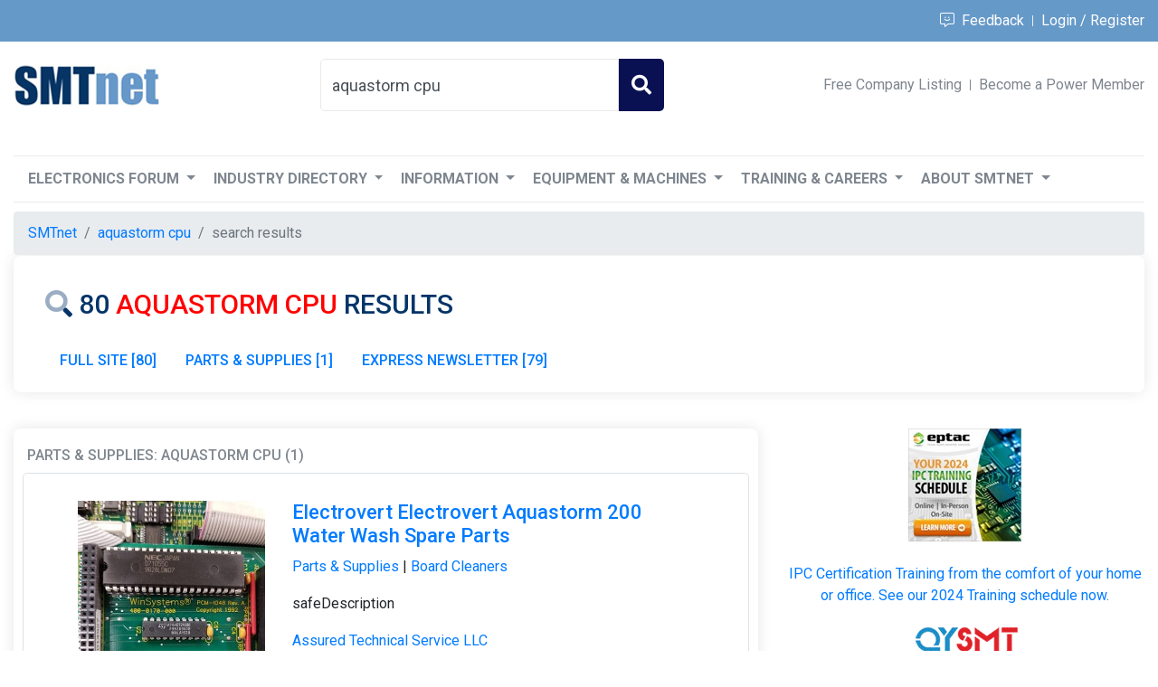

--- FILE ---
content_type: text/html;charset=UTF-8
request_url: https://smtnet.com/?fuseaction=search_submit&criteriaused=aquastorm+cpu
body_size: 6612
content:

<!DOCTYPE html>
<html lang="en">
  <head>
    <title>aquastorm cpu - SMT Electronics Manufacturing</title>
    <meta charset="utf-8">
    <meta name="viewport" content="width=device-width, initial-scale=1, maximum-scale=1">
    <link rel="shortcut icon" href="/home/new/img/favicon.ico" type="image/x-icon">
    <link rel="icon" href="/home/new/img/favicon.ico" type="image/x-icon">
    <link rel="stylesheet" href="/home/new/css/bootstrap.min.css">
    <link rel="stylesheet" href="/home/new/css/custom.css">
    <link rel="stylesheet" href="/home/new/css/media-queries.css">
	<link rel="canonical" href="https://smtnet.com/index.cfm?fuseaction=search_submit&amp;searchstring=aquastorm cpu&amp;collection=full_site" />

	<meta name="description" content="Choose from aquastorm cpu products, companies, forum discussions and technical articles - over 1 results.">

	<script src="https://code.jquery.com/jquery-3.4.1.slim.min.js" integrity="sha256-pasqAKBDmFT4eHoN2ndd6lN370kFiGUFyTiUHWhU7k8=" crossorigin="anonymous"></script>
	<!-- Global site tag (gtag.js) - Google Analytics -->
	<script async src="https://www.googletagmanager.com/gtag/js?id=UA-4957032-1"></script>
	<script>
	window.dataLayer = window.dataLayer || [];
	function gtag(){dataLayer.push(arguments);}
	gtag('js', new Date());

	gtag('config', 'UA-4957032-1', {
			'link_attribution': true,
		  	'custom_map' : {
		  		'dimension2': 'company_id',
			  	'dimension3': 'cftok',
			  	'dimension5': 'SMTCookie',
			  	'dimension6': 'isCustomer',
			  	'dimension7': 'adsBlocked'
			  },
		  	
			'SMTCookie': '',
			
			'cftok': '889101:36ee2a26a2767f1f-B1295CF4-9D8D-775F-C4F4239887B70CC2'
	});

	

	var trackOutboundLink = function(cat,label,cid) {
  		if(cid) {
  			gtag('event', 'click', {
	  			'event_category': cat,
	  			'event_label': label,
	  			'company_id': cid
	  		});
	  	} else {
	  		gtag('event', 'click', {
	  			'event_category': cat,
	  			'event_label': label
	  		});
	  	}
	   	return true;
	}

	var trackAdView = function(label,cid) {
		gtag('event', 'view', {
			'event_category': 'ad',
			'event_label': label,
			'company_id': cid
		});
	    return true;
  }

  $(document).ready(function(){
	$(".textad a").each(function() {
		$(this).click(function(event){
			var url = $(this).attr("href");
			var urlAux = url.split('=');
			var adid = urlAux[1]
			gtag('event', 'click', {
				'event_category': 'adclick',
				'event_label': adid
			});
		   	return true;
		});
	});
  });
</script>
</head>
<body>

<header class="mb-120">
	<div class="inr-top-header-wrap">
        <div class="container">
          <div class="d-flex justify-content-between align-items-center min-height-46">
            <div class="inr-header-social-icons">
				
			</div>
            <div class="inr-top-header-links">
				<span style="color: white"><a href="/feedback.cfm" target="_blank"><i class="fal fa-comment-alt-smile"></i>&nbsp;&nbsp;Feedback</a></span>

				<a href="https://smtnet.com/accounts/user/index.cfm?fuseaction=login&login=true">Login / Register</a>

            </div>
          </div>
      	</div>
    </div>
    <div class="container">
        <div class="d-lg-flex justify-content-lg-between align-items-lg-center min-height-96">
            <div class="inr-logo">
              <a href="/"><img src="/home/new/img/logo.png" alt="SMTnet logo" /></a>
            </div>
            <div class="search-bx-P">
              <form action="/">
				  <input type="hidden" name="fuseaction" value="search_submit" />
				  <input type="hidden" name="collectionused" value="full_site" />
                  <input class="form-control" type="search" name="criteriaused" placeholder="Search SMT" value="aquastorm cpu">
                  <button type="submit" class="btn-search"><i class="fas fa-search"></i></button>
              </form>
            </div>
            <div class="inr-middle-links">
				
					<a class="fnt-sz-11" href="https://smtnet.com/accounts/user/index.cfm?fuseaction=login&login=false">Free Company Listing</a>
				
				<a href="/advertising/index.cfm?fuseaction=details&amp;section=marketing-packages#submenu">Become a Power Member</a>
            </div>
        </div>
	</div>
</header>

	



<section class="sectionC">
	<div class="container">
		<div class="row">
			<div class="col-12"> 
				<div class="hidus borderRad">
					<div class="hidusLeft" style="padding-bottom: 0px !important">

						<div class="row">
							<div class="col">
								<h1 class="contBrdr2 search-result searchPaddingLeft py-3" style="font-size: 30px; text-transform: var(--upper);"><i class="fad fa-search" title="aquastorm cpu products, companies, forum discussions and technical articles"></i> 80 <font color="red">aquastorm cpu</font> results </h1>
							</div>
						</div>

						<div class="row">
	                    	<div class="col">
	                    		<div class="searchPaddingLeft">
	                    			<div class="d-flex justify-content-between borderBottom">
	                    				<div class="marginBottom width-100">
		                    				
	<ul class="nav nav-pills nav-fill flex-column flex-sm-row">
	<li class="flex-sm-fill text-sm-center"><a class="flex-sm-fill text-sm-center nav-link" href="/?fuseaction=search_submit&amp;criteriaused=aquastorm+cpu&amp;collectionused=full_site" title="FULL SITE - AQUASTORM CPU - 80">FULL SITE&nbsp;[80]</a></li> <li class="flex-sm-fill text-sm-center"><a class="flex-sm-fill text-sm-center nav-link" href="/?fuseaction=search_submit&amp;criteriaused=aquastorm+cpu&amp;collectionused=site_parts" title="PARTS &AMP; SUPPLIES - AQUASTORM CPU - 1">PARTS &AMP; SUPPLIES&nbsp;[1]</a></li> <li class="flex-sm-fill text-sm-center"><a class="flex-sm-fill text-sm-center nav-link" href="/?fuseaction=search_submit&amp;criteriaused=aquastorm+cpu&amp;collectionused=site_newsletters" title="EXPRESS NEWSLETTER - AQUASTORM CPU - 79">EXPRESS NEWSLETTER&nbsp;[79]</a></li> 
	</ul
										</div>
									</div>
								</div>
							</div>
						</div>

					</div>
				</div>
			</div>
		</div>
	</div>

	<div class="row">
		<div class="col-lg-8 order-2 mrt40"> 
			<div class="hidus borderRad">
				<div class="hidusLeft" style="padding-top: 5px !important">
					<h2 class="hidFont2 sr-wrapper" style="font-size: 1em; padding-top: 15px; padding-left: 15px;">Parts &amp; Supplies: aquastorm cpu (1)</h2>
<div class="row border rounded-lg s-wrapper">
	<div class="col">
		<div class="row s-result par-result">
	<div class="col-md-4 text-center pad-0">
		<a href="/parts/index.cfm?fuseaction=view_item&amp;item_id=399398&amp;company_id=53723"><img class="img-fluid" src="/media/images/md_20210108_142459 - Copy.jpg" alt="Electrovert Electrovert Aquastorm 200 Water Wash Spare Parts" /></a>
	</div>
	<div class="col-md-8 pt-15">
		<h3><a href="/parts/index.cfm?fuseaction=view_item&amp;item_id=399398&amp;company_id=53723">Electrovert Electrovert Aquastorm 200 Water Wash Spare Parts</a></h3>
		<p><a href="/parts/">Parts &amp; Supplies</a> | <a href="/parts/index.cfm?fuseaction=browse_mart&amp;category=15">Board Cleaners</a></p>
		<p>safeDescription</p>
		<p><a href="/company/index.cfm?fuseaction=view_company&amp;company_id=53723">Assured Technical Service LLC</a><cfset company_id=#company_id#><cfinclude template="/global_utilities/company_info.cfm"><cfinclude template="/global_utilities/company_popup.cfm"></p>
	</div>
</div>
		
	</div>
</div> <h2 class="hidFont2 sr-wrapper" style="font-size: 1em; padding-top: 15px; padding-left: 15px;">Express Newsletter: aquastorm cpu (79)</h2>
<div class="row border rounded-lg s-wrapper">
	<div class="col">
		<div class="row s-result inc-result">
	<div class="col pad-0">
		<h3><a href="/express/index.cfm?fuseaction=archives&amp;issue=20110811" target="_blank">Detection of Bare PCB Defects by Image Subtraction Method using Machine Vision</a></h3>
		<p></p>
	</div>
</div><div class="row s-result inc-result">
	<div class="col pad-0">
		<h3><a href="/express/index.cfm?fuseaction=archives&amp;issue=20220224" target="_blank">SMTnet Express -  February 24,  2022</a></h3>
		<p></p>
	</div>
</div>
				<div class="row">
			<div class="col text-right hidFont2 more-results">
				<a href="/?fuseaction=search_submit&amp;criteriaused=aquastorm+cpu&amp;collectionused=site_newsletters" title="Express Newsletter Results aquastorm cpu"><i class="fad fa-search-plus"></i> 79 Express Newsletter Results</a>
			</div>
		</div>
	</div>
</div> 
					<div class="row">
						<div class="col">
							<div class="searchPaddingLeft">
								<br/><h4 style="font-size: 1em">aquastorm cpu searches for Companies, Equipment, Machines, Suppliers &amp; Information</h4>
							</div>
						</div>
					</div>
					<div class="row">
						<div class="col-12 col-sm-6 mt-2">
							<div class="searchPaddingLeft">
	
								<a href="/?fuseaction=search_submit&amp;criteriaused=aquastorm+cpu">aquastorm cpu</a><br/>
	
								<a href="/?fuseaction=search_submit&amp;criteriaused=aquastorm+cpu+card">aquastorm cpu card</a><br/>
	
								<a href="/?fuseaction=search_submit&amp;criteriaused=aquastorm">aquastorm</a><br/>
	
								<a href="/?fuseaction=search_submit&amp;criteriaused=at+cpu">at cpu</a><br/>
	
							</div>
						</div>
						<div class="col-12 col-sm-6 mt-2-sm">
							<div class="searchPaddingLeft">
		
								<a href="/?fuseaction=search_submit&amp;criteriaused=cpu">cpu</a><br/>
	
								<a href="/?fuseaction=search_submit&amp;criteriaused=aquastorm+100">aquastorm 100</a><br/>
	
								<a href="/?fuseaction=search_submit&amp;criteriaused=aquastorm100">aquastorm100</a><br/>
	
								<a href="/?fuseaction=search_submit&amp;criteriaused=aquastorm+200">aquastorm 200</a><br/>
	
							</div>
						</div>
					</div>

					<div class="row">
						<div class="col mrt40 text-center hidFont2 more-results">
		<table style="margin: auto">
			
			<tr>
				<td class="text-right">
				
					<span class="mainPagingText">Sm</span>
				
				</td>
				
					<td class="text-center" style="width: 20px"><a href="/?fuseaction=search_submit_new&amp;start_at=3&amp;criteriaused=aquastorm+cpu&amp;collectionused=full_site&fs=1">t</a></td>
				
					<td class="text-center" style="width: 20px"><a href="/?fuseaction=search_submit_new&amp;start_at=13&amp;criteriaused=aquastorm+cpu&amp;collectionused=full_site&fs=1">t</a></td>
				
					<td class="text-center" style="width: 20px"><a href="/?fuseaction=search_submit_new&amp;start_at=23&amp;criteriaused=aquastorm+cpu&amp;collectionused=full_site&fs=1">t</a></td>
				
					<td class="text-center" style="width: 20px"><a href="/?fuseaction=search_submit_new&amp;start_at=33&amp;criteriaused=aquastorm+cpu&amp;collectionused=full_site&fs=1">t</a></td>
				
					<td class="text-center" style="width: 20px"><a href="/?fuseaction=search_submit_new&amp;start_at=43&amp;criteriaused=aquastorm+cpu&amp;collectionused=full_site&fs=1">t</a></td>
				
					<td class="text-center" style="width: 20px"><a href="/?fuseaction=search_submit_new&amp;start_at=53&amp;criteriaused=aquastorm+cpu&amp;collectionused=full_site&fs=1">t</a></td>
				
					<td class="text-center" style="width: 20px"><a href="/?fuseaction=search_submit_new&amp;start_at=63&amp;criteriaused=aquastorm+cpu&amp;collectionused=full_site&fs=1">t</a></td>
				
					<td class="text-center" style="width: 20px"><a href="/?fuseaction=search_submit_new&amp;start_at=73&amp;criteriaused=aquastorm+cpu&amp;collectionused=full_site&fs=1">t</a></td>
				
				<td class="text-left">
				<a href="/?fuseaction=search_submit_new&amp;start_at=11&amp;criteriaused=aquastorm+cpu&amp;collectionused=full_site&fs=1"><span class="mainPagingText">net</span> <i class="fas fa-chevron-circle-right mainPagingNext"></i></a>
				
				</td>
			</tr>
			
			<tr>
				<td class="search-nav-fs text-right">
				
					&nbsp;
				
				</td>
				
					<td class="search-nav-fs">1</td>
				
					<td class="search-nav-fs"><a href="/?fuseaction=search_submit_new&amp;start_at=13&amp;criteriaused=aquastorm+cpu&amp;collectionused=full_site&fs=1">2</a></td>
				
					<td class="search-nav-fs"><a href="/?fuseaction=search_submit_new&amp;start_at=23&amp;criteriaused=aquastorm+cpu&amp;collectionused=full_site&fs=1">3</a></td>
				
					<td class="search-nav-fs"><a href="/?fuseaction=search_submit_new&amp;start_at=33&amp;criteriaused=aquastorm+cpu&amp;collectionused=full_site&fs=1">4</a></td>
				
					<td class="search-nav-fs"><a href="/?fuseaction=search_submit_new&amp;start_at=43&amp;criteriaused=aquastorm+cpu&amp;collectionused=full_site&fs=1">5</a></td>
				
					<td class="search-nav-fs"><a href="/?fuseaction=search_submit_new&amp;start_at=53&amp;criteriaused=aquastorm+cpu&amp;collectionused=full_site&fs=1">6</a></td>
				
					<td class="search-nav-fs"><a href="/?fuseaction=search_submit_new&amp;start_at=63&amp;criteriaused=aquastorm+cpu&amp;collectionused=full_site&fs=1">7</a></td>
				
					<td class="search-nav-fs"><a href="/?fuseaction=search_submit_new&amp;start_at=73&amp;criteriaused=aquastorm+cpu&amp;collectionused=full_site&fs=1">8</a></td>
				
				<td class="search-nav-fs text-left">
				<a href="/?fuseaction=search_submit_new&amp;start_at=11&amp;criteriaused=aquastorm+cpu&amp;collectionused=full_site&fs=1">Next</a>
				
				</td>
			</tr>
		</table>
		</div>
					</div>

				</div>
			</div>
		</div>

		<div class="col-lg-4 order-3 mrt20 add-cl-bx text-center pad-15">

		<div class="row">
			<div class="col">
			<div class="row d-block">
				<div class="col text-center" style="margin: 20px auto 20px auto">
					
	<!-- adl= -->

				<!-- A4 -->
				<a rel="nofollow" onClick="return trackOutboundLink('adclick','12485','46149');" href="/ads/redir.cfm?adid=12485" target="_blank"><img src="/ads/banners/125x125eptac.jpg" alt="2024 Eptac IPC Certification Training Schedule" class="img-fluid"/></a><script>trackAdView('12485','46149');</script> 
					<br/><br/>
					
				<!-- A3 -->
				<a   rel="nofollow" href="/adsystem/redir.cfm?adid=12296" target="_blank">IPC Certification Training from the comfort of your home or office.  See our 2024 Training schedule now.</a> <script>trackAdView('12296','46149');</script> 
				</div>
			</div>
			<div class="row d-block">
				<div class="col text-center" style="margin: 20px auto 20px auto">
					
				<!-- A4 -->
				<a rel="nofollow" onClick="return trackOutboundLink('adclick','10480','54555');" href="/ads/redir.cfm?adid=10480" target="_blank"><img src="/ads/banners/qysmt-spareparts-120x240.gif" alt="SMT spare parts - Qinyi Electronics" class="img-fluid"/></a><script>trackAdView('10480','54555');</script> 
					<br/><br/>
				    
				<!-- A3 -->
				<a   rel="nofollow" href="/adsystem/redir.cfm?adid=12340" target="_blank">"IPC training online, at your facility, or at one of our worldwide training centers including our brand-new training center in the Twin-Cities area of Minnesota.  Blackfox Training."</a> <script>trackAdView('12340','49664');</script> 
				</div>
			</div>
			<div class="row d-block">
				<div class="col text-center" style="margin: 20px auto 20px auto">
					
				<!-- A4 -->
				<a rel="nofollow" onClick="return trackOutboundLink('adclick','12307','53641');" href="/ads/redir.cfm?adid=12307" target="_blank"><img src="/ads/banners/smtnet-125x125px- I.C.T.gif" alt="PCB Handling with CE" class="img-fluid"/></a><script>trackAdView('12307','53641');</script> 
					<br/><br/>
				    
				<!-- A3 -->
				<a   rel="nofollow" href="/adsystem/redir.cfm?adid=8253" target="_blank">Nozzles, Feeders, Spare Parts - Siemens, Fuji, Juki, Yamaha, etc...</a> <script>trackAdView('8253','50051');</script> 
				</div>
			</div>
			<div class="row d-block">
				<div class="col text-center" style="margin: 20px auto 20px auto">
					
				<!-- A4 -->
				<a rel="nofollow" onClick="return trackOutboundLink('adclick','11318','46070');" href="/ads/redir.cfm?adid=11318" target="_blank"><img src="/ads/banners/lc-feeders-120x240.jpg" alt="SMT feeders" class="img-fluid"/></a><script>trackAdView('11318','46070');</script> 
					<br/><br/>
					
				<!-- A3 -->
				<a   rel="nofollow" href="/adsystem/redir.cfm?adid=10901" target="_blank">Component Placement 101 Training Course</a> <script>trackAdView('10901','40731');</script> 
				</div>
			</div>
			<div class="row d-block">
				<div class="col text-center" style="margin: 20px auto 20px auto">
					
				<!-- A4 -->
				<a rel="nofollow" onClick="return trackOutboundLink('adclick','12295','46149');" href="/ads/redir.cfm?adid=12295" target="_blank"><img src="/ads/banners/125x125eptac.jpg" alt="2024 Eptac IPC Certification Training Schedule" class="img-fluid"/></a><script>trackAdView('12295','46149');</script> 
					<br/><br/>
				    
				<!-- A3 -->
				<a   rel="nofollow" href="/adsystem/redir.cfm?adid=11328" target="_blank">Training online, at your facility, or at one of our worldwide training centers"</a> <script>trackAdView('11328','49664');</script> 
				</div>
			</div>
			<div class="row d-block">
				<div class="col text-center" style="margin: 20px auto 20px auto">
					
				<!-- A2 -->
				<a rel="nofollow" onClick="return trackOutboundLink('adclick','12399','57124');" href="/ads/redir.cfm?adid=12399" target="_blank"><img src="/ads/banners/Square Banner(2)winsouce.jpg" alt="design with ease with Win Source obselete parts and supplies" class="img-fluid"/></a><script>trackAdView('12399','57124');</script> 
					<br/><br/>
				    
				<!-- A1 -->
				<a   rel="nofollow" href="/adsystem/redir.cfm?adid=12427" target="_blank">I.C.T as a leading one-stop SMT solution supplier with more than 25 years experience. contact us now for maor details.</a> <script>trackAdView('12427','53641');</script> 
				</div>
			</div>
			</div>
		</div>
	</div>
	
</section>

<!-- Grid -->


<!-- Navigation -->
 <section class="sectionN2 search_new_mod">
   <div class="container">
        <div class="row">
            <div class="col-xl-12 top21 mainMenu mrt-15">
                <nav class="navbar navbar-expand-lg navbar-light bg-light">
                  <span class="navbar-brand">Navigation</span>
                  <button class="navbar-toggler" type="button" data-toggle="collapse" data-target="#navbarNavDropdown" aria-controls="navbarNavDropdown" aria-expanded="false" aria-label="Toggle navigation">
                    <span class="navbar-toggler-icon"></span>
                  </button>
                  <div class="collapse navbar-collapse" id="navbarNavDropdown">
                    <ul class="navbar-nav">
                      <li class="nav-item active dropdown">
                        <a class="nav-link dropdown-toggle" href="" id="navbarDropdownMenuLink" role="button" data-toggle="dropdown" aria-haspopup="true" aria-expanded="false">
                          Electronics Forum
                        </a>
                        <ul class="dropdown-menu" aria-labelledby="navbarDropdownMenuLink">
                          <a class="dropdown-item" href="/Forums/">SMT &amp; PCB Assembly Forum</a>
                          <a class="dropdown-item" href="/Forums/index.cfm?fuseaction=new_thread">Ask a Question</a>
						  
                        </ul>
                      </li>
                      <li class="nav-item dropdown">
                        <a class="nav-link dropdown-toggle" href="" id="navbarDropdownMenuLink" role="button" data-toggle="dropdown" aria-haspopup="true" aria-expanded="false">
                          Industry Directory
                        </a>
                        <ul class="dropdown-menu" aria-labelledby="navbarDropdownMenuLink">
						  <li><a class="dropdown-item" href="/company/">SMT &amp; PCB Companies</a></li>
			  			  
			  			  <li><a class="dropdown-item" href="https://smtnet.com/accounts/user/index.cfm?fuseaction=login&login=false">Free Company Listing</a></li>
			  			  
			  			  <div class="dropdown-divider"></div>
						  <a class="dropdown-item" href="/company/index.cfm?fuseaction=browse_companies">All Companies <span class="nav-link badge badge-light">12456</span></a>
							
	<a class="dropdown-item" href="/company/index.cfm?fuseaction=browse_companies&amp;category=1">Association / Non-Profit <span class="nav-link badge badge-light">65</span></a>

	<a class="dropdown-item" href="/company/index.cfm?fuseaction=browse_companies&amp;category=2">Consultant / Service Provider <span class="nav-link badge badge-light">1960</span></a>

	<a class="dropdown-item" href="/company/index.cfm?fuseaction=browse_companies&amp;category=3">Distributor <span class="nav-link badge badge-light">945</span></a>

	<a class="dropdown-item" href="/company/index.cfm?fuseaction=browse_companies&amp;category=4">Equipment Dealer / Broker / Auctions <span class="nav-link badge badge-light">593</span></a>

	<a class="dropdown-item" href="/company/index.cfm?fuseaction=browse_companies&amp;category=5">Events Organizer <span class="nav-link badge badge-light">28</span></a>

	<a class="dropdown-item" href="/company/index.cfm?fuseaction=browse_companies&amp;category=6">Manufacturer <span class="nav-link badge badge-light">7812</span></a>

	<a class="dropdown-item" href="/company/index.cfm?fuseaction=browse_companies&amp;category=7">Manufacturer's Representative <span class="nav-link badge badge-light">606</span></a>

	<a class="dropdown-item" href="/company/index.cfm?fuseaction=browse_companies&amp;category=8">Marketing Agency <span class="nav-link badge badge-light">92</span></a>

	<a class="dropdown-item" href="/company/index.cfm?fuseaction=browse_companies&amp;category=9">Media / Publisher / Online Resource <span class="nav-link badge badge-light">83</span></a>

	<a class="dropdown-item" href="/company/index.cfm?fuseaction=browse_companies&amp;category=10">Other <span class="nav-link badge badge-light">942</span></a>

	<a class="dropdown-item" href="/company/index.cfm?fuseaction=browse_companies&amp;category=11">Recruiter / Employment Company <span class="nav-link badge badge-light">133</span></a>

	<a class="dropdown-item" href="/company/index.cfm?fuseaction=browse_companies&amp;category=12">Research Institute / Laboratory / School <span class="nav-link badge badge-light">206</span></a>

	<a class="dropdown-item" href="/company/index.cfm?fuseaction=browse_companies&amp;category=13">Standards Setting / Certification <span class="nav-link badge badge-light">45</span></a>

	<a class="dropdown-item" href="/company/index.cfm?fuseaction=browse_companies&amp;category=14">Training Provider <span class="nav-link badge badge-light">95</span></a>

                        </ul>
                      </li>
                      <li class="nav-item dropdown">
                        <a class="nav-link dropdown-toggle" href="" id="navbarDropdownMenuLink" role="button" data-toggle="dropdown" aria-haspopup="true" aria-expanded="false">
                          Information
                        </a>
                        <ul class="dropdown-menu" aria-labelledby="navbarDropdownMenuLink">
						  <li class="dropdown-submenu">
                            <a class="dropdown-item dropdown-toggle" href="#">Technical Library</a>
							<ul class="dropdown-menu">
							  <li><a class="dropdown-item" href="/library/">Technical Articles</a></li>
							  <li><a class="dropdown-item" href="/library/index.cfm?fuseaction=choose_type_submit">Submit Technical Article</a></li>
				  			  
							</ul>
						  </li>
						  <li class="dropdown-submenu">
                            <a class="dropdown-item dropdown-toggle" href="#">Industry News</a>
						    <ul class="dropdown-menu">
						      <li><a class="dropdown-item" href="/news/">News &amp; Press Releases</a></li>
							  <li><a class="dropdown-item" href="/news/index.cfm?fuseaction=add_news">Submit News / Press Release</a></li>
				  			  
							</ul>
						  </li>
						  <li class="dropdown-submenu">
                            <a class="dropdown-item dropdown-toggle" href="#">SMT &amp; PCB Videos</a>
						    <ul class="dropdown-menu">
						      <li><a class="dropdown-item" href="/videos/">SMT &amp; PCB Videos</a></li>
							  <li><a class="dropdown-item" href="/accounts/company/index.cfm?vid=yes">Add Video</a></li>
							</ul>
						  </li>
						  <li class="dropdown-submenu">
                            <a class="dropdown-item dropdown-toggle" href="#">Events Calendar</a>
						    <ul class="dropdown-menu">
						      <li><a class="dropdown-item" href="/calendar/">Events</a></li>
							  <li><a class="dropdown-item" href="/calendar/index.cfm?fuseaction=add_event">Promote Your Event</a></li>
				  			  
							</ul>
						  </li>
						  <li class="dropdown-submenu">
                            <a class="dropdown-item dropdown-toggle" href="#">Express Newsletter</a>
						    <ul class="dropdown-menu">
						      <li><a class="dropdown-item" style="overflow: auto" href="/express/index.cfm?fuseaction=archives&amp;issue=20200319">[3/19] Robust Reliability Testing For Drop-on-Demand Jet Printing</a></li>
						      <li><a class="dropdown-item" style="overflow: auto" href="/express/index.cfm?fuseaction=archives&amp;issue=20200312">[3/12] Filling of Microvias and Through Holes by Electrolytic Copper Plating – Current Status and Future Outlook</a></li>
						      <li><a class="dropdown-item" style="overflow: auto" href="/express/index.cfm?fuseaction=archives&amp;issue=20200227">[2/27] Dispensing EMI Shielding Materials: An Alternative to Sputtering</a></li>
						      <li><a class="dropdown-item" style="overflow: auto" href="/express/index.cfm?fuseaction=archives&amp;issue=20200220">[2/20] Coat-and-Print Patterning of Silver Nanowires for Flexible and Transparent Electronics</a></li>
						      <li><a class="dropdown-item" style="overflow: auto" href="/express/index.cfm?fuseaction=archives&amp;issue=20200213">[2/13] Size Matters - The Effects of Solder Powder Size on Solder Paste Performance</a></li>
						      <li><a class="dropdown-item" style="overflow: auto" href="/express/index.cfm?fuseaction=archives&amp;issue=20200206">[2/06] Accurately Capturing System-Level Failure of Solder Joints</a></li>
						      <li><a class="dropdown-item" style="overflow: auto" href="/express/index.cfm?fuseaction=archives&amp;issue=20200130">[1/30] Key Advances in Void Reduction in the Reflow Process Using Multi-Stage Controlled Vacuum</a></li>
						      <li><a class="dropdown-item" style="overflow: auto" href="/express/index.cfm?fuseaction=archives&amp;issue=20200123">[1/23] Analysis of Inspection of DPA Test Requirements Applied To Flip Chip Technologies</a></li>
						      <li><a class="dropdown-item" style="overflow: auto" href="/express/index.cfm?fuseaction=archives&amp;issue=20200116">[1/16] Ultra-Thin Chips For High-Performance Flexible Electronics</a></li>
						      <li><a class="dropdown-item" style="overflow: auto" href="/express/index.cfm?fuseaction=archives&amp;issue=20200109">[1/09] Copper/Epoxy Joints in Printed Circuit Boards: Manufacturing and Interfacial Failure Mechanisms</a></li>
						      <li><a class="dropdown-item" style="overflow: auto" href="/express/index.cfm?fuseaction=archives&amp;issue=20200102">[1/02] Temperature Cycling and Fatigue in Electronics</a></li>
						      <li><a class="dropdown-item" style="overflow: auto" href="/express/index.cfm?fuseaction=archives&amp;issue=20201227">[12/27] A Life Prediction Model of Multilayered PTH Based on Fatigue Mechanism</a></li>
							</ul>
						  </li>
                        </ul>
                      </li>
                      <li class="nav-item dropdown">
                        <a class="nav-link dropdown-toggle" href="" id="navbarDropdownMenuLink" role="button" data-toggle="dropdown" aria-haspopup="true" aria-expanded="false">
                          Equipment &amp; Machines
                        </a>
                        <ul class="dropdown-menu" aria-labelledby="navbarDropdownMenuLink">
						  <li class="dropdown-submenu">
							<a class="dropdown-item dropdown-toggle" href="#">New SMT Equipment</a>
							<ul class="dropdown-menu">
							  <li><a class="dropdown-item" href="/products/">New SMT Equipment</a></li>
							  
							  <li><a class="dropdown-item" href="/accounts/company/index.cfm?fuseaction=list_catalog">Add Equipment</a></li>
							  
							</ul>
						  </li>
						  <li class="dropdown-submenu">
						    <a class="dropdown-item dropdown-toggle" href="#">Used SMT Equipment</a>
						    <ul class="dropdown-menu">
							  <li><a class="dropdown-item" href="/mart/">Used SMT Equipment</a></li>
							  <li><a class="dropdown-item" href="/mart/index.cfm?fuseaction=rfq">Send RFQ</a></li>
							  <li><a class="dropdown-item" href="/mart/index.cfm?fuseaction=add_item">Add Equipment</a></li>
							  
							</ul>
						  </li>
						  <li class="dropdown-submenu">
                            <a class="dropdown-item dropdown-toggle" href="#">SMT Parts &amp; Supplies</a>
							<ul class="dropdown-menu">
							  <li><a class="dropdown-item" href="/parts/">SMT Parts &amp; Supplies</a></li>
							  <li><a class="dropdown-item" href="/mart/index.cfm?fuseaction=rfq">Send RFQ</a></li>
							  <li><a class="dropdown-item" href="/parts/index.cfm?fuseaction=add_item">Sell Parts &amp; Supplies</a></li>
							  
							</ul>
						  </li>
						  <li class="dropdown-submenu">
                            <a class="dropdown-item dropdown-toggle" href="#">Equipment Auctions</a>
							<ul class="dropdown-menu">
							  <li><a class="dropdown-item" href="/auction/">Equipment Auctions</a></li>
							  <li><a class="dropdown-item" href="/auction/index.cfm?fuseaction=add_auction">Promote Equipment Auction</a></li>
							  
							</ul>
						  </li>
                        </ul>
                      </li>
                      <li class="nav-item dropdown">
                        <a class="nav-link dropdown-toggle" href="" id="navbarDropdownMenuLink" role="button" data-toggle="dropdown" aria-haspopup="true" aria-expanded="false">
                          Training &amp; Careers
                        </a>
                        <ul class="dropdown-menu" aria-labelledby="navbarDropdownMenuLink">
						  <li class="dropdown-submenu">
                            <a class="dropdown-item dropdown-toggle" href="#">Training Courses</a>
						    <ul class="dropdown-menu">
						      <li><a class="dropdown-item" href="/training/">Electronics Manufacturing Training Courses</a></li>
							  <li><a class="dropdown-item" href="/training/index.cfm?fuseaction=add_class">List Your Training Course</a></li>
				  			  
							</ul>
						  </li>
						  <li class="dropdown-submenu">
                            <a class="dropdown-item dropdown-toggle" href="#">Career Center</a>
						    <ul class="dropdown-menu">
						      <li><a class="dropdown-item" href="/career_center/">Jobs &amp; Resumes</a></li>
							  <li><a class="dropdown-item" href="/career_center/index.cfm?fuseaction=add_job">Free Job Posting</a></li>
							  <li><a class="dropdown-item" href="/career_center/index.cfm?fuseaction=add_resume">Add Resume</a></li>
				  			  
							</ul>
						  </li>
                        </ul>
                      </li>
 					  <li class="nav-item dropdown">
                        <a class="nav-link dropdown-toggle" href="" id="navbarDropdownMenuLink" role="button" data-toggle="dropdown" aria-haspopup="true" aria-expanded="false">
                          About SMTnet
                        </a>
                        <ul class="dropdown-menu" aria-labelledby="navbarDropdownMenuLink">
					      <li><a class="dropdown-item" href="/about/">About SMTnet</a></li>
						  <li><a class="dropdown-item" href="/advertising/">Advertise</a></li>
						  <li><a class="dropdown-item" href="/express/">Express Newsletter</a></li>
						  <li><a class="dropdown-item" href="/contact/">Contact SMTnet</a></li>
                        </ul>
                      </li>
                      
				  
                    </ul>
                  </div>
                </nav>
			</div>
            <div class="col-xl-12 mainMenu">
				<nav aria-label="breadcrumb"><ol class="breadcrumb"><li class="breadcrumb-item"><a href="/">SMTnet</a></li><li class="breadcrumb-item"><a href="/?fuseaction=search_submit&amp;criteriaused=aquastorm+cpu&collectionused=full_site">aquastorm cpu</a></li><li class="breadcrumb-item active" aria-current="page">search results</li></ol></nav>
            </div>
        </div>
	</div>
</div>
</section>
<!-- Navigation End -->

<section class="sectionC">
	<div class="container">
		<div class="row">
			<div class="col">
				<nav aria-label="breadcrumb"><ol class="breadcrumb"><li class="breadcrumb-item"><a href="/">SMTnet</a></li><li class="breadcrumb-item"><a href="/?fuseaction=search_submit&amp;criteriaused=aquastorm+cpu&collectionused=full_site">aquastorm cpu</a></li><li class="breadcrumb-item active" aria-current="page">search results</li></ol></nav>
			</div>
		</div>
	</div>
</section>

<!-- footer -->
<footer class="container">
  <div class="borderTop">
    <div class="row paddtb-40">
      <div class="col-lg-3 col-sm-12">
        <div class="logo-bg">
          <a href="/"><img src="/home/new/img/logo-r.png" alt="SMT &amp; Surface Mount Technology Electronics Manufacturing"></a>
        </div>
      </div>
      <div class="col-lg-9 col-sm-12">
        <div class="row">
          <div class="col-lg-4 col-md-4">
            <h5 class="footer-heading">Links</h5>
            <ul class="list-unstyled inr-footer-links">
				<li><a href="/Forums/">Electronics Manufacturing Forum</a></li>
				<li><a href="/company/">Companies</a></li>
				<li><a href="/library/">Technical Articles</a></li>
				<li><a href="/news/">EMS News</a></li>
				<li><a href="/calendar/">SMT &amp; PCB Assembly Events</a></li>
				<li><a href="/videos/">Company &amp; Product Videos</a></li>
				<li><a href="/products/">New Assembly Equipment</a></li>
				<li><a href="/mart/">Used Equipment &amp; Machines</a></li>
				<li><a href="/parts/">Machine Parts &amp; Supplies</a></li>
				<li><a href="/auction/">Equipment Auctions</a></li>
				<li><a href="/training/">Training Courses</a></li>
				<li><a href="/career_center/">Career Center</a></li>
				<li><a href="/advertising/">Advertising &amp; Marketing Services</a></li>
				<li><a href="/contact/">Contact Us</a></li>
            </ul>
          </div>
          <div class="col-lg-4 col-md-4">
            <h5 class="footer-heading">Contact</h5>
            <p class="address-text">
              98 Elm Street <br>
              Portland, Maine 04101 <br>
              Tel: 207-780-0887 <br>
          </p>
          </div>
          <div class="col-lg-4 col-md-4">
              <!-- Links -->
              
          </div>
      </div>
    </div>
    </div>
    <div class="footer2-copyright text-center">Copyright &copy; 1995-2026 SMTnet. All rights reserved.</div>
  </div>
</footer>
<script src="/home/new/js/slim.min.js"></script>
<script src="/home/new/js/popper.min.js"></script>
<script src="/home/new/js/bootstrap.min.js"></script>
<script src="/home/new/js/custom.js"></script>
<script src="https://kit.fontawesome.com/7973cfe1b9.js" crossorigin="anonymous"></script>
</body>
</html>


